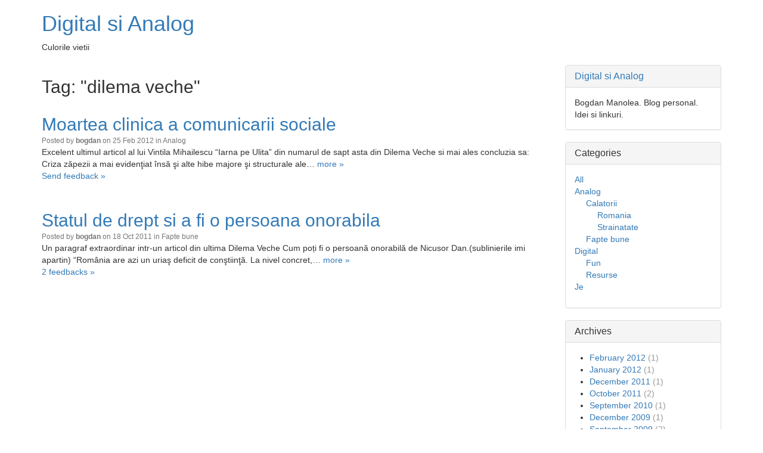

--- FILE ---
content_type: text/html; charset=utf-8
request_url: https://www.legi-internet.ro/blogs/index.php/dilema+veche:?blog=10
body_size: 4807
content:
<!DOCTYPE html>
<html lang="ro-RO"><head>
	<meta name="viewport" content="width=device-width, initial-scale=1">
	<meta http-equiv="X-UA-Compatible" content="IE=edge" />
	<meta http-equiv="Content-Type" content="text/html; charset=utf-8" />
			<title>Tag: "dilema veche" - Digital si Analog</title>
				<meta property="og:title" content="Digital si Analog" />
<meta property="og:url" content="https://www.legi-internet.ro/blogs/index.php?blog=10" />
<meta property="og:description" content="Bogdan Manolea. Blog personal. Idei si linkuri." />
<meta property="og:site_name" content="Digital si Analog" />
	<meta property="twitter:card" content="summary" />
	<meta name="robots" content="NOINDEX,FOLLOW" />
	<meta name="generator" content="b2evolution 7.2.5-stable" /> <!-- Please leave this for stats -->
	<link rel="alternate" type="application/rss+xml" title="RSS 2.0" href="https://www.legi-internet.ro/blogs/index.php?blog=10&amp;tempskin=_rss2" />
	<link rel="alternate" type="application/atom+xml" title="Atom" href="https://www.legi-internet.ro/blogs/index.php?blog=10&amp;tempskin=_atom" />
			<link rel="EditURI" type="application/rsd+xml" title="RSD" href="https://www.legi-internet.ro/blogs/xmlsrv/rsd.php?blog=10" />
	
	<!-- headlines: -->
	<script defer src="/blogs/rsc/js/build/sha1_md5.bmin.js?v=7.2.5-stable-2022-08-06"></script>
	<script defer src="/blogs/rsc/js/build/bootstrap-evo_frontoffice-superbundle.bmin.js?v=7.2.5-stable-2022-08-06"></script>
	<link type="text/css" rel="stylesheet" href="/blogs/rsc/build/bootstrap-b2evo_base-superbundle.bmin.css?v=7.2.5-stable-2022-08-06" />
	<link type="text/css" rel="stylesheet" href="https://www.legi-internet.ro/blogs/skins/bootstrap_blog_skin/style.min.css?v=bootstrap_blog_skin+7.2.5+7.2.5-stable-2022-08-06" />
	<link type="text/css" rel="stylesheet" href="/blogs/rsc/build/colorbox-bootstrap.min.css?v=7.2.5-stable-2022-08-06" />
	<script defer src="/blogs/rsc/js/src/evo_init_affix_messages.js?v=7.2.5-stable-2022-08-06"></script>
	<link type="text/css" rel="stylesheet" href="/blogs/plugins/videoplug_plugin/css/videoplug.min.css?v=7.2.5+7.2.5-stable-2022-08-06" />
	<link type="text/css" rel="stylesheet" href="/blogs/rsc/ext/mediaelement/css/mediaelementplayer.min.css?v=7.2.5-stable-2022-08-06" />
	<script defer src="/blogs/rsc/ext/mediaelement/js/mediaelement-and-player.min.js?v=7.2.5-stable-2022-08-06"></script>
	<script defer src="/blogs/rsc/ext/mediaelement/js/mediaelement-and-player.init.js?v=7.2.5-stable-2022-08-06"></script>
	<script defer src="/blogs/plugins/mermaid_plugin/js/mermaid.min.js?v=7.2.5+7.2.5-stable-2022-08-06"></script>
	<script defer src="/blogs/plugins/mermaid_plugin/js/evo_init_mermaid.js?v=7.2.5+7.2.5-stable-2022-08-06"></script>
	<link rel="canonical" href="https://www.legi-internet.ro/blogs/index.php/dilema+veche:?blog=10" />
	<style type="text/css" id="evo_skin_styles">
<!--
#skin_wrapper { background-color: #fff }
#skin_wrapper { color: #333 }
a { color: #337ab7 }h4.evo_comment_title a, h4.panel-title a.evo_comment_type, .pagination li:not(.active) a, .pagination li:not(.active) span { color: #337ab7 !important }.pagination li.active a, .pagination li.active span { color: #fff; background-color: #337ab7 !important; border-color: #337ab7 }
h4.panel-title a { color: #337ab7 }
a:hover { color: #23527c }
.evo_hasbgimg { color: #fff }
.evo_hasbgimg a:not(.btn) { color: #6cb2ef }
.evo_hasbgimg a:not(.btn):hover { color: #6cb2ef }
ul.nav.nav-tabs li a.selected { color: #333 }
ul.nav.nav-tabs li a.selected { background-color: #fff }
ul.nav.nav-tabs li a.default:hover { background-color: #eee; border-top-color: #eee; border-left-color: $color; border-right-color: #eee }
.panel, .pagination>li>a { background-color: #ffffff }
.pagination li a, .pagination>li>a:focus, .pagination>li>a:hover, .pagination>li>span:focus, .pagination>li>span:hover,.nav-tabs, .panel-default, .panel .panel-footer,.panel .table, .panel .table th, .table-bordered>tbody>tr>td, .table-bordered>tbody>tr>th, .table-bordered>tfoot>tr>td, .table-bordered>tfoot>tr>th, .table-bordered>thead>tr>td, .table-bordered>thead>tr>th{ border-color: #ddd }.panel .panel-heading { border-color: #ddd; background-color: #ddd }.nav-tabs>li>a:hover { border-bottom: 1px solid #ddd }.nav-tabs>li.active>a, .nav-tabs>li.active>a:focus, .nav-tabs>li.active>a:hover { border-top-color: #ddd; border-left-color: #ddd; border-right-color: #ddd }
.panel .panel-heading, .panel .panel-footer { background-color: #f5f5f5 }
-->
		</style>
	<script>
	/* <![CDATA[ */
		evo_affix_msg_offset = 10; evo_affix_fixed_header = false;
	/* ]]> */
	</script>
	<style type="text/css">
	video.html5_mediaelementjs_player{ width: 100% !important; height: 100% !important; display: block; margin: auto; }
audio.html5_mediaelementjs_player{ width: 100% !important; display: block; margin: auto; }
.mediajs_block {
	width: 100% !important;
	margin: 0 auto 1em;
	text-align: center;
}
.mediajs_block .mediajs_text {
	font-size: 84%;
	text-align: center;
	margin: 4px 0;
}
	</style>
	<script>
	/* <![CDATA[ */
		var evo_html5_mediaelementjs_player_width = "100%";
			var evo_html5_mediaelementjs_player_height = "100%";
	/* ]]> */
	</script>
	<script>
	/* <![CDATA[ */
		// Paths and vars are used by JS functions:
		var htsrv_url = 'https://www.legi-internet.ro/blogs/htsrv/';
		var restapi_url = 'https://www.legi-internet.ro/blogs/htsrv/rest.php?api_version=1&api_request=';
		var b2evo_icons_type = 'fontawesome-glyphicons';
		var blog_id = '10';
	/* ]]> */
	</script>

		</head>

<body class="unknown_device page_cached instance_b2evo coll_10 disp_posts detail_posts-tag-nointro item_none anonymous evo_toolbar_hidden usergroup_none">


<div id="skin_wrapper" class="skin_wrapper_anonymous">
<!-- Start of skin_wrapper -->


<div class="container">


<header class="row">

	<div class="col-xs-12 col-sm-12 col-md-4 col-md-push-8"><div class="evo_container evo_container__page_top"></div></div>
	<div class="col-xs-12 col-sm-12 col-md-8 col-md-pull-4"><div class="evo_container evo_container__header"><div class="evo_widget widget_core_coll_title"><h1><a href="https://www.legi-internet.ro/blogs/index.php?blog=10">Digital si Analog</a></h1></div><div class="evo_widget widget_core_coll_tagline">Culorile vietii</div></div></div>
</header><!-- .row -->


<div class="row">

	<div class="col-md-9">

		<main><!-- This is were a link like "Jump to main content" would land -->

		<!-- ================================= START OF MAIN AREA ================================== -->

		
		
		
		<div class="evo_container evo_container__item_list"><div class="evo_widget widget_core_request_title"><h2>Tag: "dilema veche"</h2></div></div><div class="evo_content_block">
<article id="item_1076" class="evo_post evo_content_block evo_post__ptyp_1 evo_post__published" lang="ro-RO">

	<header>
	
	<div class="evo_container evo_container__item_in_list"><div class="evo_widget widget_core_item_title"><div class="evo_post_title"><h2><a href="https://www.legi-internet.ro/blogs/index.php/moartea-clinica-259-a-comunica-259-rii-sociale?blog=10">Moartea clinica a comunicarii sociale</a></h2></div></div><div class="evo_widget widget_core_item_info_line"><span class="small text-muted"> Posted by  <span class="login user nowrap" rel="bubbletip_user_3"><span class="identity_link_username">bogdan</span></span>  on  25 Feb 2012  in <a href="https://www.legi-internet.ro/blogs/index.php/c50/?blog=10" title="Browse category">Analog</a></span></div><div class="evo_widget widget_core_item_content"><section class="evo_post__excerpt"><div class="evo_post__excerpt_text">Excelent ultimul articol al lui Vintila Mihailescu &#8220;Iarna pe Ulita&#8221; din numarul de sapt asta din Dilema Veche si mai ales concluzia sa: Criza z&#259;pezii a mai eviden&#355;iat îns&#259; &#351;i alte hibe majore &#351;i structurale ale&hellip; <span class="evo_post__excerpt_more_link"><a href="https://www.legi-internet.ro/blogs/index.php/moartea-clinica-259-a-comunica-259-rii-sociale?blog=10" title="Permanent link to full entry" class="nowrap">more &raquo;</a></span></div></section></div><div class="evo_widget widget_core_item_info_line"><nav class="post_comments_link"><a href="https://www.legi-internet.ro/blogs/index.php/moartea-clinica-259-a-comunica-259-rii-sociale?blog=10#feedbacks" class="" title="Display feedback / Leave a comment">Send feedback &raquo;</a></nav></div></div>	<div class="small text-muted"></div>

		</header>

	
	
	
	</article>

</div><div class="evo_content_block">
<article id="item_1048" class="evo_post evo_content_block evo_post__ptyp_1 evo_post__published" lang="ro-RO">

	<header>
	
	<div class="evo_container evo_container__item_in_list"><div class="evo_widget widget_core_item_title"><div class="evo_post_title"><h2><a href="https://www.legi-internet.ro/blogs/index.php/statul-de-drept-si-a-fi-o-persoana-onorabila?blog=10">Statul de drept si a fi o persoana onorabila</a></h2></div></div><div class="evo_widget widget_core_item_info_line"><span class="small text-muted"> Posted by  <span class="login user nowrap" rel="bubbletip_user_3"><span class="identity_link_username">bogdan</span></span>  on  18 Oct 2011  in <a href="https://www.legi-internet.ro/blogs/index.php/c50/c54/?blog=10" title="Browse category">Fapte bune</a></span></div><div class="evo_widget widget_core_item_content"><section class="evo_post__excerpt"><div class="evo_post__excerpt_text">Un paragraf extraordinar intr-un articol din ultima Dilema Veche Cum po&#539;i fi o persoan&#259; onorabil&#259; de Nicusor Dan.(sublinierile imi apartin) &#8220;România are azi un uria&#351; deficit de con&#351;tiin&#355;&#259;. La nivel concret,&hellip; <span class="evo_post__excerpt_more_link"><a href="https://www.legi-internet.ro/blogs/index.php/statul-de-drept-si-a-fi-o-persoana-onorabila?blog=10" title="Permanent link to full entry" class="nowrap">more &raquo;</a></span></div></section></div><div class="evo_widget widget_core_item_info_line"><nav class="post_comments_link"><a href="https://www.legi-internet.ro/blogs/index.php/statul-de-drept-si-a-fi-o-persoana-onorabila?blog=10#feedbacks" class="" title="Display feedback / Leave a comment">2 feedbacks &raquo;</a></nav></div></div>	<div class="small text-muted"></div>

		</header>

	
	
	
	</article>

</div>		</main>

	</div><!-- .col -->


		<aside class="col-md-3">
		<!-- =================================== START OF SIDEBAR =================================== -->
		<div class="evo_container evo_container__sidebar"><div class="panel panel-default evo_widget widget_core_coll_longdesc"><div class="panel-heading"><h4 class="panel-title"><a href="https://www.legi-internet.ro/blogs/index.php?blog=10">Digital si Analog</a></h4></div><div class="panel-body">Bogdan Manolea. Blog personal. Idei si linkuri.</div></div><div class="panel panel-default evo_widget widget_core_coll_category_list"><div class="panel-heading"><h4 class="panel-title">Categories</h4></div><div class="panel-body"><ul><li class="evo_cat_all"><a href="https://www.legi-internet.ro/blogs/index.php?blog=10">All</a></li><li class="evo_cat_node"><a href="https://www.legi-internet.ro/blogs/index.php/c50/?blog=10">Analog</a><ul><li class="evo_cat_node"><a href="https://www.legi-internet.ro/blogs/index.php/c50/c53/?blog=10">Calatorii</a><ul><li class="evo_cat_leaf"><a href="https://www.legi-internet.ro/blogs/index.php/c50/c53/c55/?blog=10">Romania</a></li><li class="evo_cat_leaf"><a href="https://www.legi-internet.ro/blogs/index.php/c50/c53/c56/?blog=10">Strainatate</a></li></ul></li><li class="evo_cat_leaf"><a href="https://www.legi-internet.ro/blogs/index.php/c50/c54/?blog=10">Fapte bune</a></li></ul></li><li class="evo_cat_node"><a href="https://www.legi-internet.ro/blogs/index.php/c49/?blog=10">Digital</a><ul><li class="evo_cat_leaf"><a href="https://www.legi-internet.ro/blogs/index.php/c49/c52/?blog=10">Fun</a></li><li class="evo_cat_leaf"><a href="https://www.legi-internet.ro/blogs/index.php/c49/c58/?blog=10">Resurse</a></li></ul></li><li class="evo_cat_leaf"><a href="https://www.legi-internet.ro/blogs/index.php/c57/?blog=10">Je</a></li></ul></div></div><div class="panel panel-default evo_widget widget_plugin_evo_Arch"><div class="panel-heading"><h4 class="panel-title">Archives</h4></div><div class="panel-body"><ul><li><a title="View monthly archive" href="https://www.legi-internet.ro/blogs/index.php/2012/02/?blog=10" >February 2012</a> <span class="dimmed">(1)</span></li>
<li><a title="View monthly archive" href="https://www.legi-internet.ro/blogs/index.php/2012/01/?blog=10" >January 2012</a> <span class="dimmed">(1)</span></li>
<li><a title="View monthly archive" href="https://www.legi-internet.ro/blogs/index.php/2011/12/?blog=10" >December 2011</a> <span class="dimmed">(1)</span></li>
<li><a title="View monthly archive" href="https://www.legi-internet.ro/blogs/index.php/2011/10/?blog=10" >October 2011</a> <span class="dimmed">(2)</span></li>
<li><a title="View monthly archive" href="https://www.legi-internet.ro/blogs/index.php/2010/09/?blog=10" >September 2010</a> <span class="dimmed">(1)</span></li>
<li><a title="View monthly archive" href="https://www.legi-internet.ro/blogs/index.php/2009/12/?blog=10" >December 2009</a> <span class="dimmed">(1)</span></li>
<li><a title="View monthly archive" href="https://www.legi-internet.ro/blogs/index.php/2009/09/?blog=10" >September 2009</a> <span class="dimmed">(2)</span></li>
<li><a title="View monthly archive" href="https://www.legi-internet.ro/blogs/index.php/2009/08/?blog=10" >August 2009</a> <span class="dimmed">(1)</span></li>
<li><a title="View monthly archive" href="https://www.legi-internet.ro/blogs/index.php/2009/05/?blog=10" >May  2009</a> <span class="dimmed">(1)</span></li>
<li><a title="View monthly archive" href="https://www.legi-internet.ro/blogs/index.php/2009/04/?blog=10" >April 2009</a> <span class="dimmed">(1)</span></li>
<li><a title="View monthly archive" href="https://www.legi-internet.ro/blogs/index.php/2008/12/?blog=10" >December 2008</a> <span class="dimmed">(2)</span></li>
<li><a title="View monthly archive" href="https://www.legi-internet.ro/blogs/index.php/2008/11/?blog=10" >November 2008</a> <span class="dimmed">(2)</span></li>
<li><a href="https://www.legi-internet.ro/blogs/index.php?blog=10&amp;disp=arcdir">More...</a></li>
</ul></div></div></div>
		<div class="evo_container evo_container__sidebar_2"><div class="panel panel-default evo_widget widget_core_coll_post_list evo_layout_list  widget_uil_autotemp evo_nogroup evo_withtitle evo_nopic evo_noexcerpt evo_noteaser"><div class="panel-heading"><h4 class="panel-title">Recent Posts</h4></div><div class="panel-body"><ul><li><a href="https://www.legi-internet.ro/blogs/index.php/moartea-clinica-259-a-comunica-259-rii-sociale?blog=10" class="default">Moartea clinica a comunicarii sociale</a></li><li><a href="https://www.legi-internet.ro/blogs/index.php/intai-condamnarea-a-351-i-apoi-verdictul?blog=10" class="default">Intai condamnarea si apoi verdictul!</a></li><li><a href="https://www.legi-internet.ro/blogs/index.php/am-iesit-din-socialism-ca-niste-oameni-concentrati-in-exces-asupra-lor-insisi?blog=10" class="default">Am iesit din socialism ca niste oameni concentrati in exces asupra lor insisi.</a></li><li><a href="https://www.legi-internet.ro/blogs/index.php/rosia-montana-turismul-si-ardelenii?blog=10" class="default">Rosia Montana, turismul si ardelenii</a></li><li><a href="https://www.legi-internet.ro/blogs/index.php/statul-de-drept-si-a-fi-o-persoana-onorabila?blog=10" class="default">Statul de drept si a fi o persoana onorabila</a></li><li><a href="https://www.legi-internet.ro/blogs/index.php/fortuit-nu-inseamna-fortat-1?blog=10" class="default">Fortuit nu inseamna fortat !!!</a></li><li><a href="https://www.legi-internet.ro/blogs/index.php/telefon-stop-card-romania?blog=10" class="default">Telefon Stop Card Romania</a></li><li><a href="https://www.legi-internet.ro/blogs/index.php/puterea-prostiei?blog=10" class="default">Puterea prostiei</a></li><li><a href="https://www.legi-internet.ro/blogs/index.php/flash-mob-29-august-2009-bucuresti-micha?blog=10" class="default">Flash Mob 29 August 2009 Bucuresti - Michael Jackson</a></li><li><a href="https://www.legi-internet.ro/blogs/index.php/sclavii-internetului?blog=10" class="default">Sclavii Internetului</a></li></ul></div></div><div class="panel panel-default evo_widget widget_core_free_html"><div class="panel-heading"><h4 class="panel-title">Sidebar 2</h4></div><div class="panel-body"><p>This is the &#8220;Sidebar 2&Prime; container. You can place any widget you like in here. In the evo toolbar at the top of this page, select &#8220;Customize", then &#8220;Blog Widgets".</p></div></div><div class="panel panel-default evo_widget widget_core_coll_xml_feeds"><div class="panel-heading"><h4 class="panel-title"><span class="fa fa-rss-square" title="XML Feed" style="color:#F90"></span> XML Feeds</h4></div><div class="panel-body"><ul><li>RSS 2.0: <a href="https://www.legi-internet.ro/blogs/index.php?blog=10&amp;tempskin=_rss2">Posts</a>, <a href="https://www.legi-internet.ro/blogs/index.php?blog=10&amp;tempskin=_rss2&amp;disp=comments">Comments</a></li><li>Atom: <a href="https://www.legi-internet.ro/blogs/index.php?blog=10&amp;tempskin=_atom">Posts</a>, <a href="https://www.legi-internet.ro/blogs/index.php?blog=10&amp;tempskin=_atom&amp;disp=comments">Comments</a></li></ul><div class="notes"><a href="http://webreference.fr/2006/08/30/rss_atom_xml" target="_blank" rel="noopener">What is RSS?</a></div></div></div></div>	</aside><!-- .col -->
	
</div><!-- .row -->


<footer class="row">

	<!-- =================================== START OF FOOTER =================================== -->
	<div class="col-md-12">

			
		<p class="center">
			This collection &copy;2026 by admin &bull; 
			<a href="https://www.legi-internet.ro/blogs/index.php?blog=10&amp;disp=msgform&amp;recipient_id=1" rel="nofollow" title="Send a message to the owner of this blog..." class="contact_link">Contact</a> &bull;  <a href="https://www.legi-internet.ro/blogs/index.php/help?blog=10" title="" class="help_link">Help</a> 
			&bull; <a href="https://b2evolution.net/" target="_blank" rel="noopener">Multiple blogs done right!</a>  		</p>

		<div class="powered_by"><a href="https://b2evolution.net/" target="_blank" rel="noopener" title="b2evolution CMS"><img src="/blogs/rsc/img/powered-by-b2evolution-120t.gif" alt="CMS + user community" title="b2evolution CMS" width="120" height="32" border="0" /></a></div>	</div><!-- .col -->

</footer><!-- .row -->


</div><!-- .container -->


<!-- End of skin_wrapper -->
</div>

<script>
/* <![CDATA[ */
var evo_plugin_auto_anchors_settings = {
				offset_scroll: 70
			};
var evo_plugin_videoplug_config = {"youtube_lazyload_selector":".evo_youtube[data-embed]"};

/* ]]> */
</script>
	<!-- footerlines: -->
	<link rel="preload" as="style" onload="this.onload=null;this.rel='stylesheet'" href="/blogs/plugins/auto_anchors_plugin/auto_anchors.css?v=7.2.5+7.2.5-stable-2022-08-06" /><noscript><link type="text/css" rel="stylesheet" href="/blogs/plugins/auto_anchors_plugin/auto_anchors.css?v=7.2.5+7.2.5-stable-2022-08-06" /></noscript>
	<script>
	/* <![CDATA[ */
		var b2evo_colorbox_params_post = {current: "{current} / {total}",
					previous: "Previous",
					next: "Next",
					close: "Close",
					openNewWindowText: "Open in a new window",
					slideshowStart: "Start slideshow",
					slideshowStop: "Stop slideshow",
					minWidth: 255};
					var b2evo_colorbox_params_cmnt = {current: "{current} / {total}",
					previous: "Previous",
					next: "Next",
					close: "Close",
					openNewWindowText: "Open in a new window",
					slideshowStart: "Start slideshow",
					slideshowStop: "Stop slideshow",
					minWidth: 255};
					var b2evo_colorbox_params_user = {current: "{current} / {total}",
					previous: "Previous",
					next: "Next",
					close: "Close",
					openNewWindowText: "Open in a new window",
					slideshowStart: "Start slideshow",
					slideshowStop: "Stop slideshow",
					minWidth: 255};
					var b2evo_colorbox_params_other = {current: "{current} / {total}",
					previous: "Previous",
					next: "Next",
					close: "Close",
					openNewWindowText: "Open in a new window",
					slideshowStart: "Start slideshow",
					slideshowStop: "Stop slideshow",
					minWidth: 255};
	/* ]]> */
	</script>

</body>
</html>
